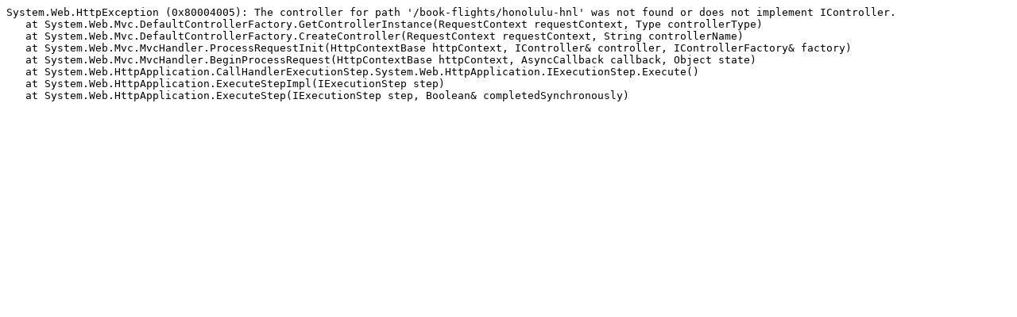

--- FILE ---
content_type: text/plain; charset=utf-8
request_url: https://www.fareobuddy.com/book-flights/honolulu-hnl
body_size: 533
content:
System.Web.HttpException (0x80004005): The controller for path '/book-flights/honolulu-hnl' was not found or does not implement IController.
   at System.Web.Mvc.DefaultControllerFactory.GetControllerInstance(RequestContext requestContext, Type controllerType)
   at System.Web.Mvc.DefaultControllerFactory.CreateController(RequestContext requestContext, String controllerName)
   at System.Web.Mvc.MvcHandler.ProcessRequestInit(HttpContextBase httpContext, IController& controller, IControllerFactory& factory)
   at System.Web.Mvc.MvcHandler.BeginProcessRequest(HttpContextBase httpContext, AsyncCallback callback, Object state)
   at System.Web.HttpApplication.CallHandlerExecutionStep.System.Web.HttpApplication.IExecutionStep.Execute()
   at System.Web.HttpApplication.ExecuteStepImpl(IExecutionStep step)
   at System.Web.HttpApplication.ExecuteStep(IExecutionStep step, Boolean& completedSynchronously)